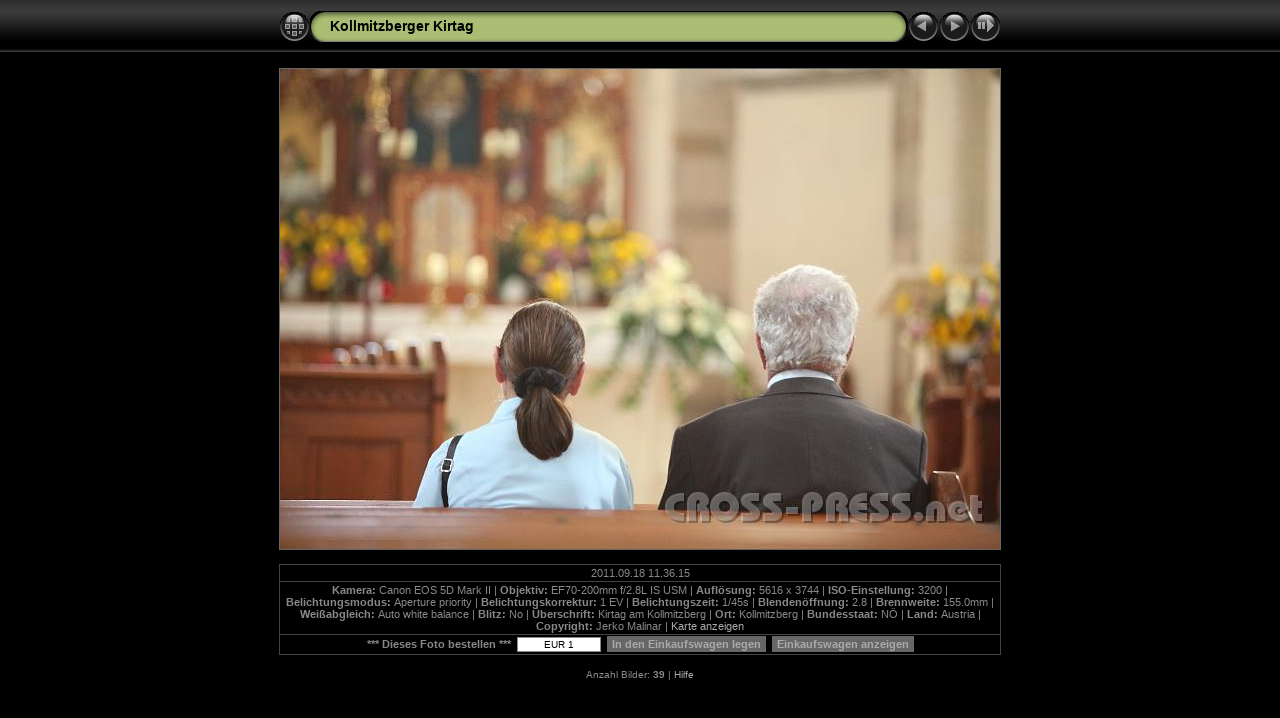

--- FILE ---
content_type: text/html
request_url: https://cross-press.net/Docu/GLAUBE/Kollmitzberg/2011.09.18-Kirtag/slides/2011.09.18_11.36.15.htm
body_size: 11956
content:
<!DOCTYPE html PUBLIC "-//W3C//DTD XHTML 1.0 Transitional//EN" "http://www.w3.org/TR/xhtml1/DTD/xhtml1-transitional.dtd">
<html xmlns="http://www.w3.org/1999/xhtml" lang="de" xml:lang="de">

<!-- saved from url=(0014)about:internet -->
<!-- saved from url=(0014)about:internet -->
<head>
<meta http-equiv="Content-Type" content="text/html;charset=UTF-8" />
<meta name="Keywords" content="photo,album,gallery,2011.09.18_11.36.15,2011.09.18_11.36.15" />

<meta http-equiv="Page-Enter" content="blendTrans(Duration=0.5)" />
<meta http-equiv="Page-Exit" content="blendTrans(Duration=0.5)" />
<title>Kollmitzberger Kirtag/2011.09.18_11.36.15</title>
<script type="text/javascript" src="../res/embedmovie.js"></script>

<script type="text/javascript">
/* <![CDATA[ */


function preventDefault(e) {
	if (document.addEventListener) e.preventDefault();
	else e.returnValue=false;
	return false;
}

function mousewheel(e) {
	if(typeof _jaWidgetFocus != 'undefined' && _jaWidgetFocus) return true;
	var delta = 0;
	if(!e) var e=window.event;
	if(e.wheelDelta) delta=e.wheelDelta/120;
	else if(e.detail) delta=-e.detail/3;
	if(delta > 0) { window.location="2011.09.18_11.35.09.htm"+""; return preventDefault(e); }
	if(delta < 0) { window.location="2011.09.18_11.37.56.htm"+""; return preventDefault(e); }
	return true;
}

function keypress(e) {
	if(typeof _jaWidgetFocus != 'undefined' && _jaWidgetFocus) return true;
	if(document.activeElement && document.activeElement.nodeName == 'input') return true;
	if(!e) var e=window.event;
	if(e.keyCode) keyCode=e.keyCode; 
	else if(e.which) keyCode=e.which;
	switch(keyCode) {
		case 8: window.location="../index.htm"; return preventDefault(e); break;
		case 63235: case 39: window.location="2011.09.18_11.37.56.htm"+""; return preventDefault(e); break;
		case 63234: case 37: window.location="2011.09.18_11.35.09.htm"+""; return preventDefault(e); break;
		case 63273: case 36: window.location="0000.09.18_16.35.32.htm"+""; return preventDefault(e); break;
		case 63275: case 35: window.location="2011.09.18_15.09.38.htm"+""; return preventDefault(e); break;
		case 32: show_down(); setTimeout('show_out()', 200); return preventDefault(e); break;
	}
	return true;
}
function setuplisteners() {
	var isFF = navigator.userAgent.indexOf('Gecko') > -1 && navigator.userAgent.indexOf('KHTML') == -1;
	if (document.addEventListener) {
		document.addEventListener('keypress',keypress,false);
		document.addEventListener(isFF? 'DOMMouseScroll':'mousewheel',mousewheel,false);
	}
	else if (document.attachEvent) {
		document.attachEvent('onkeydown',keypress);
		document.attachEvent('onmousewheel',mousewheel);
	}
}

idx0 = new Image(31,31); idx0.src = "../res/idx.gif";
idx1 = new Image(31,31); idx1.src = "../res/idx1.gif";
next0 = new Image(31,31);next0.src = "../res/next.gif";
next1 = new Image(31,31);next1.src = "../res/next1.gif";
prev0 = new Image(31,31);prev0.src = "../res/prev.gif";
prev1 = new Image(31,31);prev1.src = "../res/prev1.gif";

show0 = new Image(31,31);show0.src = "../res/show.gif";
show1 = new Image(31,31);show1.src = "../res/show1.gif";
stop0 = new Image(31,31);stop0.src = "../res/stop.gif";
stop1 = new Image(31,31);stop1.src = "../res/stop1.gif";

var show_param = -1;
if (window.location.search.length > 1) {
	var parms = window.location.search.substring(1,location.search.length).split("&");
	for (var i = 0; i < parms.length; i++) {		
		if(parms[i].substring(0, parms[i].indexOf("=")) == "show_param") 
			delay = show_param = parms[i].substring(parms[i].indexOf("=") + 1, parms[i].length);
	}
}
var show_delay = show_param;
function show_timer() {
	if (show_delay >= 0) {
		show_delay--;
		if (show_delay < 0 && show_param > 0) {
			window.location="2011.09.18_11.37.56.htm?show_param=" + show_param + "";
		}
		else if(show_param > 0) 
			window.status='Time left: '+(show_delay + 1)+' s';
	}
	setTimeout('show_timer()', 1000);	
}
function show_over() {
	document.getElementById("show").src = (show_param >= 0)? stop1.src : show1.src;
	window.status = 'Diashow starten/beenden - Doppelklick, um die Geschwindigkeit zu ändern';
}
function show_out() {
	document.getElementById("show").src = (show_param >= 0)? stop0.src : show0.src;
}
function show_down() {
	el = document.getElementById("show");
	if (show_param >= 0) { 
		show_param = -1; 
		el.src = stop1.src; 
		window.status=''; 
	} 
	else { 
		show_param = 3; 
		el.src = show1.src; 
	} 
	show_delay = show_param; 
}
function change_delay() {
	delay = prompt('Verzögerung', (show_param < 0)? 3 : show_param);
	show_param = show_delay = delay; 
	document.getElementById("show").src = show1.src;
}




var ppitems = new Array(new Array('Originalfoto, 21 Megapixel (Fototapeten-Format!)','1','','*'));


function submitPaypal() {
	form = document.forms['paypal'];

	var sel = 0;


	form['item_name'].value = ppitems[sel][0];
	form['item_number'].value = "Kollmitzberger_Kirtag/2011.09.18_11.36.15 (" + ppitems[sel][3] + ")";
	form['amount'].value = ppitems[sel][1];

	form['add'].value = "1";
	form.target = "paypal";
	form.submit();
}



function viewPaypal() {
	form = document.forms['paypalview'];
	form.target = "paypal";
	form.submit();
}

window.onload = function() {
	setuplisteners();
	show_timer(); show_out();
	
};
/* ]]> */
</script>



<link rel="stylesheet" type="text/css" href="../res/styles.css" />

</head>

<body id="body">
<div style="margin-left:auto; margin-right:auto; padding-bottom:10px; text-align:center;">
<table style="height:54px;" align="center" cellspacing="0" cellpadding="0" border="0">
<tr><td>
<!-- Header of slide pages -->
<table style="width:722px;" align="center" cellspacing="0" cellpadding="0" border="0">
<tr>
<td style="width:31px;">
  <a href="../index.htm"><img style="border:0;" src="../res/idx.gif" onmouseover="this.src=idx1.src" onmouseout="this.src=idx0.src" width="31" height="31" title=" Index " alt="Up" id="idx" /></a></td>
<td style="width:20px;">
  <img style="border:0;" src="../res/hdr_left.gif" width="20" height="31" alt="" /></td>
<td style="text-align:left; background:transparent url(../res/hdr_mid.gif); background-repeat: repeat-x; white-space:nowrap;" class="title"> <a href="../index.htm">Kollmitzberger Kirtag</a> </td>
<td style="width:20px;">
  <img style="border:0;" src="../res/hdr_right.gif" width="20" height="31" alt="" /></td>
<td style="width:31px;">
  <a href="2011.09.18_11.35.09.htm"><img style="border:0;" src="../res/prev.gif" onmouseover="this.src=prev1.src" onmouseout="this.src=prev0.src" width="31" height="31" title=" Voriges Bild " alt="Prev" id="prev" /></a></td>
<td style="width:31px;">
  <a href="2011.09.18_11.37.56.htm"><img style="border:0;" src="../res/next.gif" onmouseover="this.src=next1.src" onmouseout="this.src=next0.src" width="31" height="31" title=" Nächstes Bild " alt="Next" id="next" /></a></td>

<td style="width:31px;">
  <a href="javascript:void(0)"><img style="border:0;" src="../res/show.gif" onmouseover="show_over();" onmouseout="show_out();" onmousedown="show_down();" ondblclick="change_delay();" width="31" height="31" title=" Diashow starten/beenden - Doppelklick, um die Geschwindigkeit zu ändern " alt="Slideshow" id="show" /></a></td>
</tr></table>
</td></tr></table>
<br />


<a name="picttop"></a><map name="imagemap" style="text-decoration:none; border:0;" id="imap"><area coords="0,0,240,480" href="2011.09.18_11.35.09.htm" alt=" Voriges Bild " title=" Voriges Bild " /><area coords="480,0,720,480" href="2011.09.18_11.37.56.htm" alt=" Nächstes Bild " title=" Nächstes Bild " /><area coords="240,0,480,480" href="../index.htm" alt=" Index " title=" Index " /></map>
<table align="center" border="0" cellspacing="0" cellpadding="0"><tr>

<td style="text-align:center; width:722px;">
<img id="slide" src="2011.09.18_11.36.15.jpg" class="slideImage" width="720" height="480" ondragstart="return false" onselectstart="return false" oncontextmenu="return false" galleryimg="no" alt="2011.09.18_11.36.15.jpg" title="" usemap="#imagemap" /></td>
</tr></table>
<br /> <!-- Comment and image data at BOTTOM -->
<table align="center" style="width:722px;" class="infotable" cellspacing="0" cellpadding="2">
<tr>
  
  <td style="text-align:center;" class="smalltxt">2011.09.18 11.36.15</td>
  
  
</tr>
  
  
  <tr><td style="text-align:center;" class="smalltxt"><b>Kamera:&nbsp;</b>Canon EOS 5D Mark II | <b>Objektiv:&nbsp;</b>EF70-200mm f/2.8L IS USM | <b>Auflösung:&nbsp;</b>5616 x 3744 | <b>ISO-Einstellung:&nbsp;</b>3200 | <b>Belichtungsmodus:&nbsp;</b>Aperture priority | <b>Belichtungskorrektur:&nbsp;</b>1 EV | <b>Belichtungszeit:&nbsp;</b>1/45s | <b>Blendenöffnung:&nbsp;</b>2.8 | <b>Brennweite:&nbsp;</b>155.0mm | <b>Weißabgleich:&nbsp;</b>Auto white balance | <b>Blitz:&nbsp;</b>No | <b>Überschrift:&nbsp;</b>Kirtag am Kollmitzberg | <b>Ort:&nbsp;</b>Kollmitzberg | <b>Bundesstaat:&nbsp;</b>NÖ | <b>Land:&nbsp;</b>Austria | <b>Copyright:&nbsp;</b>Jerko Malinar | <a href="javascript:void(0)" onclick="window.open('http://maps.google.com/?ie=UTF8&amp;z=12&amp;t=k&amp;q=Kollmitzberg,Austria','Map','toolbar=no,location=no,directories=no,status=no,menubar=no,scrollbars=auto,copyhistory=no,resizable=yes,width=800,height=600')">Karte anzeigen</a></td></tr>
  <tr><td style="text-align:center;" class="smalltxt"><!-- Paypal Shopping feature -->
<form style="margin-bottom:0px;" name="paypalview" action="https://www.paypal.com/cgi-bin/webscr/" method="post">
	<input type="hidden" name="cmd" value="_cart" />
	<input type="hidden" name="business" value="paypal@cross-press.net" />
	<input type="hidden" name="display" value="1" />
</form>                  
<form style="margin-bottom:0px;" name="paypal" action="https://www.paypal.com/cgi-bin/webscr/" method="post">
	<input type="hidden" name="cmd" value="_cart" />
	<input type="hidden" name="add" value="1" />
	<input type="hidden" name="business" value="paypal@cross-press.net" />
	<input type="hidden" name="currency_code" value="EUR" />
	<input type="hidden" name="amount" value="" />       
	<input type="hidden" name="item_name" value="" />
	<input type="hidden" name="item_number" value="" />
	<input type="hidden" name="handling_cart" value="4" />
	<strong>*** Dieses Foto bestellen ***</strong>
	&nbsp;<input style="font-size:90%; border:1px solid #888888; text-align:center;" type="text" name="price" id="price" readonly="readonly" value="EUR 1" size="12" />
	&nbsp;<span class="current" style="padding:2px;"><a href="javascript:submitPaypal();">&nbsp;In&nbsp;den&nbsp;Einkaufswagen&nbsp;legen&nbsp;</a></span>
	&nbsp;<span class="current" style="padding:2px;"><a href="javascript:viewPaypal();">&nbsp;Einkaufswagen&nbsp;anzeigen&nbsp;</a></span>

</form>
</td></tr>
  
  
  
</table>

<br /><span class="xsmalltxt">Anzahl Bilder: <strong>39</strong> | <a href="javascript:void(0)" onclick="window.open('../help.htm','Hilfe','toolbar=no,location=no,directories=no,status=no,menubar=no,scrollbars=yes,copyhistory=no,resizable=yes,width=560,height=560')">Hilfe</a></span>
</div>

<script language="javascript" type="text/javascript">/* <![CDATA[ */
next_image=new Image(); next_image.src="2011.09.18_11.37.56.jpg";
/* ]]> */</script>
<script language="javascript" type="text/javascript">/* <![CDATA[ */
previous_image=new Image(); previous_image.src="2011.09.18_11.35.09.jpg";
/* ]]> */</script>
<div id="jalbumwidgetcontainer"></div>
<script type="text/javascript" charset="utf-8"><!--//--><![CDATA[//><!--
_jaSkin = "Chameleon";
_jaStyle = "Black.css";
_jaVersion = "8.9.3";
_jaLanguage = "en";
_jaPageType = "slide";
_jaRootPath = "..";
_jaUserName = "JerryM";
var script = document.createElement("script");
script.type = "text/javascript";
script.src = "http://jalbum.net/widgetapi/load.js";
document.getElementById("jalbumwidgetcontainer").appendChild(script);
//--><!]]></script>

</body>
</html>